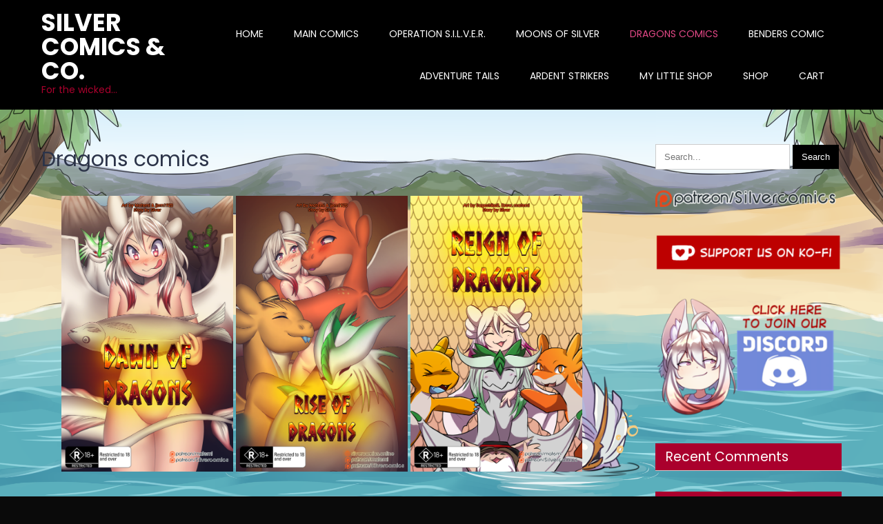

--- FILE ---
content_type: text/html; charset=UTF-8
request_url: https://silvercomics.online/dragons-comics/
body_size: 12930
content:
<!DOCTYPE html>
<html dir="ltr" lang="en-US" prefix="og: https://ogp.me/ns#">
<head>
<meta charset="UTF-8">
<meta name="viewport" content="width=device-width">
<link rel="profile" href="https://gmpg.org/xfn/11">
<title>Dragons comics - Silver Comics &amp; Co.</title>
<script type="text/javascript">
/* <![CDATA[ */
window.JetpackScriptData = {"site":{"icon":"https://i0.wp.com/silvercomics.online/wp-content/uploads/2021/05/cropped-cropped-ic.jpg?w=64\u0026ssl=1","title":"Silver Comics \u0026amp; Co.","host":"unknown","is_wpcom_platform":false}};
/* ]]> */
</script>

		<!-- All in One SEO 4.8.4.1 - aioseo.com -->
	<meta name="robots" content="max-image-preview:large" />
	<link rel="canonical" href="https://silvercomics.online/dragons-comics/" />
	<meta name="generator" content="All in One SEO (AIOSEO) 4.8.4.1" />
		<meta property="og:locale" content="en_US" />
		<meta property="og:site_name" content="Silver Comics &amp; Co. - For the wicked..." />
		<meta property="og:type" content="article" />
		<meta property="og:title" content="Dragons comics - Silver Comics &amp; Co." />
		<meta property="og:url" content="https://silvercomics.online/dragons-comics/" />
		<meta property="article:published_time" content="2021-05-12T21:04:30+00:00" />
		<meta property="article:modified_time" content="2021-05-12T21:41:19+00:00" />
		<meta name="twitter:card" content="summary" />
		<meta name="twitter:title" content="Dragons comics - Silver Comics &amp; Co." />
		<script type="application/ld+json" class="aioseo-schema">
			{"@context":"https:\/\/schema.org","@graph":[{"@type":"BreadcrumbList","@id":"https:\/\/silvercomics.online\/dragons-comics\/#breadcrumblist","itemListElement":[{"@type":"ListItem","@id":"https:\/\/silvercomics.online#listItem","position":1,"name":"Home","item":"https:\/\/silvercomics.online","nextItem":{"@type":"ListItem","@id":"https:\/\/silvercomics.online\/dragons-comics\/#listItem","name":"Dragons comics"}},{"@type":"ListItem","@id":"https:\/\/silvercomics.online\/dragons-comics\/#listItem","position":2,"name":"Dragons comics","previousItem":{"@type":"ListItem","@id":"https:\/\/silvercomics.online#listItem","name":"Home"}}]},{"@type":"Organization","@id":"https:\/\/silvercomics.online\/#organization","name":"Silver Comics & Co.","description":"For the wicked...","url":"https:\/\/silvercomics.online\/"},{"@type":"WebPage","@id":"https:\/\/silvercomics.online\/dragons-comics\/#webpage","url":"https:\/\/silvercomics.online\/dragons-comics\/","name":"Dragons comics - Silver Comics & Co.","inLanguage":"en-US","isPartOf":{"@id":"https:\/\/silvercomics.online\/#website"},"breadcrumb":{"@id":"https:\/\/silvercomics.online\/dragons-comics\/#breadcrumblist"},"datePublished":"2021-05-12T21:04:30+00:00","dateModified":"2021-05-12T21:41:19+00:00"},{"@type":"WebSite","@id":"https:\/\/silvercomics.online\/#website","url":"https:\/\/silvercomics.online\/","name":"Silver Comics & Co.","description":"For the wicked...","inLanguage":"en-US","publisher":{"@id":"https:\/\/silvercomics.online\/#organization"}}]}
		</script>
		<!-- All in One SEO -->

<script>window._wca = window._wca || [];</script>
<link rel='dns-prefetch' href='//stats.wp.com' />
<link rel='dns-prefetch' href='//fonts.googleapis.com' />
<link rel="alternate" type="application/rss+xml" title="Silver Comics &amp; Co. &raquo; Feed" href="https://silvercomics.online/feed/" />
<link rel="alternate" type="application/rss+xml" title="Silver Comics &amp; Co. &raquo; Comments Feed" href="https://silvercomics.online/comments/feed/" />
<link rel="alternate" title="oEmbed (JSON)" type="application/json+oembed" href="https://silvercomics.online/wp-json/oembed/1.0/embed?url=https%3A%2F%2Fsilvercomics.online%2Fdragons-comics%2F" />
<link rel="alternate" title="oEmbed (XML)" type="text/xml+oembed" href="https://silvercomics.online/wp-json/oembed/1.0/embed?url=https%3A%2F%2Fsilvercomics.online%2Fdragons-comics%2F&#038;format=xml" />
		<!-- This site uses the Google Analytics by MonsterInsights plugin v9.6.1 - Using Analytics tracking - https://www.monsterinsights.com/ -->
		<!-- Note: MonsterInsights is not currently configured on this site. The site owner needs to authenticate with Google Analytics in the MonsterInsights settings panel. -->
					<!-- No tracking code set -->
				<!-- / Google Analytics by MonsterInsights -->
		<style id='wp-img-auto-sizes-contain-inline-css' type='text/css'>
img:is([sizes=auto i],[sizes^="auto," i]){contain-intrinsic-size:3000px 1500px}
/*# sourceURL=wp-img-auto-sizes-contain-inline-css */
</style>

<style id='wp-emoji-styles-inline-css' type='text/css'>

	img.wp-smiley, img.emoji {
		display: inline !important;
		border: none !important;
		box-shadow: none !important;
		height: 1em !important;
		width: 1em !important;
		margin: 0 0.07em !important;
		vertical-align: -0.1em !important;
		background: none !important;
		padding: 0 !important;
	}
/*# sourceURL=wp-emoji-styles-inline-css */
</style>
<link rel='stylesheet' id='wp-block-library-css' href='https://silvercomics.online/wp-includes/css/dist/block-library/style.min.css?ver=6.9' type='text/css' media='all' />
<link rel='stylesheet' id='wc-blocks-style-css' href='https://silvercomics.online/wp-content/plugins/woocommerce/assets/client/blocks/wc-blocks.css?ver=wc-10.0.5' type='text/css' media='all' />
<style id='global-styles-inline-css' type='text/css'>
:root{--wp--preset--aspect-ratio--square: 1;--wp--preset--aspect-ratio--4-3: 4/3;--wp--preset--aspect-ratio--3-4: 3/4;--wp--preset--aspect-ratio--3-2: 3/2;--wp--preset--aspect-ratio--2-3: 2/3;--wp--preset--aspect-ratio--16-9: 16/9;--wp--preset--aspect-ratio--9-16: 9/16;--wp--preset--color--black: #000000;--wp--preset--color--cyan-bluish-gray: #abb8c3;--wp--preset--color--white: #ffffff;--wp--preset--color--pale-pink: #f78da7;--wp--preset--color--vivid-red: #cf2e2e;--wp--preset--color--luminous-vivid-orange: #ff6900;--wp--preset--color--luminous-vivid-amber: #fcb900;--wp--preset--color--light-green-cyan: #7bdcb5;--wp--preset--color--vivid-green-cyan: #00d084;--wp--preset--color--pale-cyan-blue: #8ed1fc;--wp--preset--color--vivid-cyan-blue: #0693e3;--wp--preset--color--vivid-purple: #9b51e0;--wp--preset--gradient--vivid-cyan-blue-to-vivid-purple: linear-gradient(135deg,rgb(6,147,227) 0%,rgb(155,81,224) 100%);--wp--preset--gradient--light-green-cyan-to-vivid-green-cyan: linear-gradient(135deg,rgb(122,220,180) 0%,rgb(0,208,130) 100%);--wp--preset--gradient--luminous-vivid-amber-to-luminous-vivid-orange: linear-gradient(135deg,rgb(252,185,0) 0%,rgb(255,105,0) 100%);--wp--preset--gradient--luminous-vivid-orange-to-vivid-red: linear-gradient(135deg,rgb(255,105,0) 0%,rgb(207,46,46) 100%);--wp--preset--gradient--very-light-gray-to-cyan-bluish-gray: linear-gradient(135deg,rgb(238,238,238) 0%,rgb(169,184,195) 100%);--wp--preset--gradient--cool-to-warm-spectrum: linear-gradient(135deg,rgb(74,234,220) 0%,rgb(151,120,209) 20%,rgb(207,42,186) 40%,rgb(238,44,130) 60%,rgb(251,105,98) 80%,rgb(254,248,76) 100%);--wp--preset--gradient--blush-light-purple: linear-gradient(135deg,rgb(255,206,236) 0%,rgb(152,150,240) 100%);--wp--preset--gradient--blush-bordeaux: linear-gradient(135deg,rgb(254,205,165) 0%,rgb(254,45,45) 50%,rgb(107,0,62) 100%);--wp--preset--gradient--luminous-dusk: linear-gradient(135deg,rgb(255,203,112) 0%,rgb(199,81,192) 50%,rgb(65,88,208) 100%);--wp--preset--gradient--pale-ocean: linear-gradient(135deg,rgb(255,245,203) 0%,rgb(182,227,212) 50%,rgb(51,167,181) 100%);--wp--preset--gradient--electric-grass: linear-gradient(135deg,rgb(202,248,128) 0%,rgb(113,206,126) 100%);--wp--preset--gradient--midnight: linear-gradient(135deg,rgb(2,3,129) 0%,rgb(40,116,252) 100%);--wp--preset--font-size--small: 13px;--wp--preset--font-size--medium: 20px;--wp--preset--font-size--large: 36px;--wp--preset--font-size--x-large: 42px;--wp--preset--spacing--20: 0.44rem;--wp--preset--spacing--30: 0.67rem;--wp--preset--spacing--40: 1rem;--wp--preset--spacing--50: 1.5rem;--wp--preset--spacing--60: 2.25rem;--wp--preset--spacing--70: 3.38rem;--wp--preset--spacing--80: 5.06rem;--wp--preset--shadow--natural: 6px 6px 9px rgba(0, 0, 0, 0.2);--wp--preset--shadow--deep: 12px 12px 50px rgba(0, 0, 0, 0.4);--wp--preset--shadow--sharp: 6px 6px 0px rgba(0, 0, 0, 0.2);--wp--preset--shadow--outlined: 6px 6px 0px -3px rgb(255, 255, 255), 6px 6px rgb(0, 0, 0);--wp--preset--shadow--crisp: 6px 6px 0px rgb(0, 0, 0);}:where(.is-layout-flex){gap: 0.5em;}:where(.is-layout-grid){gap: 0.5em;}body .is-layout-flex{display: flex;}.is-layout-flex{flex-wrap: wrap;align-items: center;}.is-layout-flex > :is(*, div){margin: 0;}body .is-layout-grid{display: grid;}.is-layout-grid > :is(*, div){margin: 0;}:where(.wp-block-columns.is-layout-flex){gap: 2em;}:where(.wp-block-columns.is-layout-grid){gap: 2em;}:where(.wp-block-post-template.is-layout-flex){gap: 1.25em;}:where(.wp-block-post-template.is-layout-grid){gap: 1.25em;}.has-black-color{color: var(--wp--preset--color--black) !important;}.has-cyan-bluish-gray-color{color: var(--wp--preset--color--cyan-bluish-gray) !important;}.has-white-color{color: var(--wp--preset--color--white) !important;}.has-pale-pink-color{color: var(--wp--preset--color--pale-pink) !important;}.has-vivid-red-color{color: var(--wp--preset--color--vivid-red) !important;}.has-luminous-vivid-orange-color{color: var(--wp--preset--color--luminous-vivid-orange) !important;}.has-luminous-vivid-amber-color{color: var(--wp--preset--color--luminous-vivid-amber) !important;}.has-light-green-cyan-color{color: var(--wp--preset--color--light-green-cyan) !important;}.has-vivid-green-cyan-color{color: var(--wp--preset--color--vivid-green-cyan) !important;}.has-pale-cyan-blue-color{color: var(--wp--preset--color--pale-cyan-blue) !important;}.has-vivid-cyan-blue-color{color: var(--wp--preset--color--vivid-cyan-blue) !important;}.has-vivid-purple-color{color: var(--wp--preset--color--vivid-purple) !important;}.has-black-background-color{background-color: var(--wp--preset--color--black) !important;}.has-cyan-bluish-gray-background-color{background-color: var(--wp--preset--color--cyan-bluish-gray) !important;}.has-white-background-color{background-color: var(--wp--preset--color--white) !important;}.has-pale-pink-background-color{background-color: var(--wp--preset--color--pale-pink) !important;}.has-vivid-red-background-color{background-color: var(--wp--preset--color--vivid-red) !important;}.has-luminous-vivid-orange-background-color{background-color: var(--wp--preset--color--luminous-vivid-orange) !important;}.has-luminous-vivid-amber-background-color{background-color: var(--wp--preset--color--luminous-vivid-amber) !important;}.has-light-green-cyan-background-color{background-color: var(--wp--preset--color--light-green-cyan) !important;}.has-vivid-green-cyan-background-color{background-color: var(--wp--preset--color--vivid-green-cyan) !important;}.has-pale-cyan-blue-background-color{background-color: var(--wp--preset--color--pale-cyan-blue) !important;}.has-vivid-cyan-blue-background-color{background-color: var(--wp--preset--color--vivid-cyan-blue) !important;}.has-vivid-purple-background-color{background-color: var(--wp--preset--color--vivid-purple) !important;}.has-black-border-color{border-color: var(--wp--preset--color--black) !important;}.has-cyan-bluish-gray-border-color{border-color: var(--wp--preset--color--cyan-bluish-gray) !important;}.has-white-border-color{border-color: var(--wp--preset--color--white) !important;}.has-pale-pink-border-color{border-color: var(--wp--preset--color--pale-pink) !important;}.has-vivid-red-border-color{border-color: var(--wp--preset--color--vivid-red) !important;}.has-luminous-vivid-orange-border-color{border-color: var(--wp--preset--color--luminous-vivid-orange) !important;}.has-luminous-vivid-amber-border-color{border-color: var(--wp--preset--color--luminous-vivid-amber) !important;}.has-light-green-cyan-border-color{border-color: var(--wp--preset--color--light-green-cyan) !important;}.has-vivid-green-cyan-border-color{border-color: var(--wp--preset--color--vivid-green-cyan) !important;}.has-pale-cyan-blue-border-color{border-color: var(--wp--preset--color--pale-cyan-blue) !important;}.has-vivid-cyan-blue-border-color{border-color: var(--wp--preset--color--vivid-cyan-blue) !important;}.has-vivid-purple-border-color{border-color: var(--wp--preset--color--vivid-purple) !important;}.has-vivid-cyan-blue-to-vivid-purple-gradient-background{background: var(--wp--preset--gradient--vivid-cyan-blue-to-vivid-purple) !important;}.has-light-green-cyan-to-vivid-green-cyan-gradient-background{background: var(--wp--preset--gradient--light-green-cyan-to-vivid-green-cyan) !important;}.has-luminous-vivid-amber-to-luminous-vivid-orange-gradient-background{background: var(--wp--preset--gradient--luminous-vivid-amber-to-luminous-vivid-orange) !important;}.has-luminous-vivid-orange-to-vivid-red-gradient-background{background: var(--wp--preset--gradient--luminous-vivid-orange-to-vivid-red) !important;}.has-very-light-gray-to-cyan-bluish-gray-gradient-background{background: var(--wp--preset--gradient--very-light-gray-to-cyan-bluish-gray) !important;}.has-cool-to-warm-spectrum-gradient-background{background: var(--wp--preset--gradient--cool-to-warm-spectrum) !important;}.has-blush-light-purple-gradient-background{background: var(--wp--preset--gradient--blush-light-purple) !important;}.has-blush-bordeaux-gradient-background{background: var(--wp--preset--gradient--blush-bordeaux) !important;}.has-luminous-dusk-gradient-background{background: var(--wp--preset--gradient--luminous-dusk) !important;}.has-pale-ocean-gradient-background{background: var(--wp--preset--gradient--pale-ocean) !important;}.has-electric-grass-gradient-background{background: var(--wp--preset--gradient--electric-grass) !important;}.has-midnight-gradient-background{background: var(--wp--preset--gradient--midnight) !important;}.has-small-font-size{font-size: var(--wp--preset--font-size--small) !important;}.has-medium-font-size{font-size: var(--wp--preset--font-size--medium) !important;}.has-large-font-size{font-size: var(--wp--preset--font-size--large) !important;}.has-x-large-font-size{font-size: var(--wp--preset--font-size--x-large) !important;}
/*# sourceURL=global-styles-inline-css */
</style>

<style id='classic-theme-styles-inline-css' type='text/css'>
/*! This file is auto-generated */
.wp-block-button__link{color:#fff;background-color:#32373c;border-radius:9999px;box-shadow:none;text-decoration:none;padding:calc(.667em + 2px) calc(1.333em + 2px);font-size:1.125em}.wp-block-file__button{background:#32373c;color:#fff;text-decoration:none}
/*# sourceURL=/wp-includes/css/classic-themes.min.css */
</style>
<style id='age-gate-custom-inline-css' type='text/css'>
:root{--ag-background-image-position: center center;--ag-background-image-opacity: 1;--ag-blur: 5px;}
/*# sourceURL=age-gate-custom-inline-css */
</style>
<link rel='stylesheet' id='age-gate-css' href='https://silvercomics.online/wp-content/plugins/age-gate/dist/main.css?ver=3.7.1' type='text/css' media='all' />
<style id='age-gate-options-inline-css' type='text/css'>
:root{--ag-background-image-position: center center;--ag-background-image-opacity: 1;--ag-blur: 5px;}
/*# sourceURL=age-gate-options-inline-css */
</style>
<link rel='stylesheet' id='woocommerce-layout-css' href='https://silvercomics.online/wp-content/plugins/woocommerce/assets/css/woocommerce-layout.css?ver=10.0.5' type='text/css' media='all' />
<style id='woocommerce-layout-inline-css' type='text/css'>

	.infinite-scroll .woocommerce-pagination {
		display: none;
	}
/*# sourceURL=woocommerce-layout-inline-css */
</style>
<link rel='stylesheet' id='woocommerce-smallscreen-css' href='https://silvercomics.online/wp-content/plugins/woocommerce/assets/css/woocommerce-smallscreen.css?ver=10.0.5' type='text/css' media='only screen and (max-width: 768px)' />
<link rel='stylesheet' id='woocommerce-general-css' href='https://silvercomics.online/wp-content/plugins/woocommerce/assets/css/woocommerce.css?ver=10.0.5' type='text/css' media='all' />
<style id='woocommerce-inline-inline-css' type='text/css'>
.woocommerce form .form-row .required { visibility: visible; }
/*# sourceURL=woocommerce-inline-inline-css */
</style>
<link rel='stylesheet' id='brands-styles-css' href='https://silvercomics.online/wp-content/plugins/woocommerce/assets/css/brands.css?ver=10.0.5' type='text/css' media='all' />
<link rel='stylesheet' id='yogis-lite-font-css' href='https://fonts.googleapis.com/css?family=Poppins%3A300%2C400%2C500%2C600%2C700%2C800%2C900%7CShadows+Into+Light%3A400&#038;ver=6.9' type='text/css' media='all' />
<link rel='stylesheet' id='yogis-lite-basic-style-css' href='https://silvercomics.online/wp-content/themes/yogis-lite/style.css?ver=6.9' type='text/css' media='all' />
<link rel='stylesheet' id='yogis-lite-responsive-style-css' href='https://silvercomics.online/wp-content/themes/yogis-lite/css/theme-responsive.css?ver=6.9' type='text/css' media='all' />
<link rel='stylesheet' id='nivo-style-css' href='https://silvercomics.online/wp-content/themes/yogis-lite/css/nivo-slider.css?ver=6.9' type='text/css' media='all' />
<link rel='stylesheet' id='font-awesome-style-css' href='https://silvercomics.online/wp-content/themes/yogis-lite/css/font-awesome.css?ver=6.9' type='text/css' media='all' />
<link rel='stylesheet' id='wp-block-paragraph-css' href='https://silvercomics.online/wp-includes/blocks/paragraph/style.min.css?ver=6.9' type='text/css' media='all' />
<script type="text/javascript" src="https://silvercomics.online/wp-includes/js/jquery/jquery.min.js?ver=3.7.1" id="jquery-core-js"></script>
<script type="text/javascript" src="https://silvercomics.online/wp-includes/js/jquery/jquery-migrate.min.js?ver=3.4.1" id="jquery-migrate-js"></script>
<script type="text/javascript" src="https://silvercomics.online/wp-content/plugins/woocommerce/assets/js/jquery-blockui/jquery.blockUI.min.js?ver=2.7.0-wc.10.0.5" id="jquery-blockui-js" defer="defer" data-wp-strategy="defer"></script>
<script type="text/javascript" id="wc-add-to-cart-js-extra">
/* <![CDATA[ */
var wc_add_to_cart_params = {"ajax_url":"/wp-admin/admin-ajax.php","wc_ajax_url":"/?wc-ajax=%%endpoint%%","i18n_view_cart":"View cart","cart_url":"https://silvercomics.online/cart/","is_cart":"","cart_redirect_after_add":"no"};
//# sourceURL=wc-add-to-cart-js-extra
/* ]]> */
</script>
<script type="text/javascript" src="https://silvercomics.online/wp-content/plugins/woocommerce/assets/js/frontend/add-to-cart.min.js?ver=10.0.5" id="wc-add-to-cart-js" defer="defer" data-wp-strategy="defer"></script>
<script type="text/javascript" src="https://silvercomics.online/wp-content/plugins/woocommerce/assets/js/js-cookie/js.cookie.min.js?ver=2.1.4-wc.10.0.5" id="js-cookie-js" defer="defer" data-wp-strategy="defer"></script>
<script type="text/javascript" id="woocommerce-js-extra">
/* <![CDATA[ */
var woocommerce_params = {"ajax_url":"/wp-admin/admin-ajax.php","wc_ajax_url":"/?wc-ajax=%%endpoint%%","i18n_password_show":"Show password","i18n_password_hide":"Hide password"};
//# sourceURL=woocommerce-js-extra
/* ]]> */
</script>
<script type="text/javascript" src="https://silvercomics.online/wp-content/plugins/woocommerce/assets/js/frontend/woocommerce.min.js?ver=10.0.5" id="woocommerce-js" defer="defer" data-wp-strategy="defer"></script>
<script type="text/javascript" src="https://silvercomics.online/wp-content/themes/yogis-lite/js/jquery.nivo.slider.js?ver=6.9" id="jquery-nivo-slider-js-js"></script>
<script type="text/javascript" src="https://silvercomics.online/wp-content/themes/yogis-lite/js/custom.js?ver=6.9" id="yogis-lite-customscripts-js"></script>
<script type="text/javascript" src="https://stats.wp.com/s-202604.js" id="woocommerce-analytics-js" defer="defer" data-wp-strategy="defer"></script>
<link rel="https://api.w.org/" href="https://silvercomics.online/wp-json/" /><link rel="alternate" title="JSON" type="application/json" href="https://silvercomics.online/wp-json/wp/v2/pages/237" /><link rel="EditURI" type="application/rsd+xml" title="RSD" href="https://silvercomics.online/xmlrpc.php?rsd" />
<meta name="generator" content="WordPress 6.9" />
<meta name="generator" content="WooCommerce 10.0.5" />
<link rel='shortlink' href='https://silvercomics.online/?p=237' />
	<style>img#wpstats{display:none}</style>
		        <style>
        		.header-top{
        			background-color:#aa002d;
        		}
				a, 
				.tm_client strong,
				.postmeta a:hover,
				#sidebar ul li a:hover,
				.blog-post h3.entry-title,
				a.blog-more:hover,
				#commentform input#submit,
				input.search-submit,
				.blog-date .date,
				a.read-more,
				.sitenav ul li a:hover,
				#header .header-inner .logo p{
					color:#aa002d;
				}
				.nivo-controlNav a.active,{
					border-color: #aa002d;
				}
				h3.widget-title,
				.nav-links .current,
				.nav-links a:hover,
				p.form-submit input[type="submit"],
				.home-content a,
				.social a:hover,
				h2.section_title:after,
				.nivo-controlNav a.nivo-control.active,
				#slider .top-bar h4,
				#slider .top-bar a.slide-button,
				.pagearea-content .wel-read{
					background-color:#aa002d;
				}
				#header,
				.sitenav ul li.menu-item-has-children:hover > ul,
				.sitenav ul li.menu-item-has-children:focus > ul,
				.sitenav ul li.menu-item-has-children.focus > ul{
					background-color:#000000;
				}
				.copyright-wrapper{
					background-color:#000000;
				}				
		</style>
		<noscript><style>.woocommerce-product-gallery{ opacity: 1 !important; }</style></noscript>
	<style type="text/css">.recentcomments a{display:inline !important;padding:0 !important;margin:0 !important;}</style>	<style type="text/css">
			#header{
			background-image: url();
			background-position: center top;
		}
		.logo h1 a { color:#ffffff;}
		
	</style>
	<style type="text/css" id="custom-background-css">
body.custom-background { background-color: #0a0a0a; background-image: url("https://silvercomics.online/wp-content/uploads/2021/05/bgg.png"); background-position: center center; background-size: cover; background-repeat: no-repeat; background-attachment: fixed; }
</style>
	<link rel="icon" href="https://silvercomics.online/wp-content/uploads/2021/05/cropped-cropped-ic-32x32.jpg" sizes="32x32" />
<link rel="icon" href="https://silvercomics.online/wp-content/uploads/2021/05/cropped-cropped-ic-192x192.jpg" sizes="192x192" />
<link rel="apple-touch-icon" href="https://silvercomics.online/wp-content/uploads/2021/05/cropped-cropped-ic-180x180.jpg" />
<meta name="msapplication-TileImage" content="https://silvercomics.online/wp-content/uploads/2021/05/cropped-cropped-ic-270x270.jpg" />
		<style type="text/css" id="wp-custom-css">
			.webcomic-media{display:-webkit-box;display:-ms-flexbox;display:flex;-webkit-box-pack:center;-ms-flex-pack:center;justify-content:center}.webcomic-media img{height:auto;max-width:100%}.webcomic-navigation{display:-webkit-box;display:-ms-flexbox;display:flex;-webkit-box-pack:center;-ms-flex-pack:center;justify-content:center;text-align:center}.webcomic-navigation a{display:block;font-size:200%}.webcomic-navigation img{height:auto;max-width:100%}.webcomic-navigation .widget{-webkit-box-flex:1;-ms-flex:1 0 auto;flex:1 0 auto;list-style:none}.webcomic-navigation .current-webcomic{visibility:hidden}.webcomic-meta img{height:auto;max-width:100%}.webcomic-meta span:after{content:", "}.webcomic-meta span:last-child:after{content:""}.webcomic-meta .widget{list-style:none;margin:0 0 15px}.webcomic-infinite{clear:both}.webcomic-infinite img{height:auto;max-width:100%}		</style>
		</head>

<body class="wp-singular page-template-default page page-id-237 custom-background wp-theme-yogis-lite theme-yogis-lite webcomic-integrate webcomic-integrate-universal woocommerce-no-js">
<a class="skip-link screen-reader-text" href="#sitemain">
	Skip to content</a>


<div id="header">
	<div class="header-inner container">
		  <div class="logo">
		  				<div class="site-title-desc">
				<h1><a href="https://silvercomics.online/" rel="home">Silver Comics &amp; Co.</a></h1>
				<p>For the wicked&#8230;</p>			</div><!-- site-title-desc -->
		 </div><!-- .logo -->                 
		<div id="navigation">
			<div class="toggle">
				<a class="toggleMenu" href="#">Menu</a>
			</div><!-- toggle --> 	
			<nav id="main-navigation" class="site-navigation primary-navigation sitenav" role="navigation">		
				<div class="menu-menu-1-container"><ul id="menu-menu-1" class="menu"><li id="menu-item-28" class="menu-item menu-item-type-post_type menu-item-object-page menu-item-home menu-item-28"><a href="https://silvercomics.online/">Home</a></li>
<li id="menu-item-163" class="menu-item menu-item-type-post_type menu-item-object-page menu-item-has-children menu-item-163"><a href="https://silvercomics.online/main-universe-comics/">main comics</a>
<ul class="sub-menu">
	<li id="menu-item-275" class="menu-item menu-item-type-post_type menu-item-object-page menu-item-275"><a href="https://silvercomics.online/?page_id=236">Bonus comics</a></li>
	<li id="menu-item-273" class="menu-item menu-item-type-post_type menu-item-object-page menu-item-273"><a href="https://silvercomics.online/?page_id=238">PokéNoír comics</a></li>
	<li id="menu-item-272" class="menu-item menu-item-type-post_type menu-item-object-page menu-item-272"><a href="https://silvercomics.online/?page_id=245">PMD comics</a></li>
</ul>
</li>
<li id="menu-item-271" class="menu-item menu-item-type-post_type menu-item-object-page menu-item-271"><a href="https://silvercomics.online/operation-s-i-l-v-e-r/">Operation S.I.L.V.E.R.</a></li>
<li id="menu-item-2007" class="menu-item menu-item-type-post_type menu-item-object-page menu-item-2007"><a href="https://silvercomics.online/moons-of-silver-2/">Moons of Silver</a></li>
<li id="menu-item-274" class="menu-item menu-item-type-post_type menu-item-object-page current-menu-item page_item page-item-237 current_page_item menu-item-274"><a href="https://silvercomics.online/dragons-comics/" aria-current="page">Dragons comics</a></li>
<li id="menu-item-270" class="menu-item menu-item-type-post_type menu-item-object-page menu-item-270"><a href="https://silvercomics.online/benders-comic/">Benders comic</a></li>
<li id="menu-item-3547" class="menu-item menu-item-type-post_type menu-item-object-page menu-item-3547"><a href="https://silvercomics.online/adventure-tails/">Adventure Tails</a></li>
<li id="menu-item-3580" class="menu-item menu-item-type-post_type menu-item-object-page menu-item-3580"><a href="https://silvercomics.online/ardent-strikers/">Ardent Strikers</a></li>
<li id="menu-item-3607" class="menu-item menu-item-type-post_type menu-item-object-page menu-item-3607"><a href="https://silvercomics.online/my-little-shop/">My Little Shop</a></li>
<li id="menu-item-34" class="menu-item menu-item-type-post_type menu-item-object-page menu-item-34"><a href="https://silvercomics.online/shop/">Shop</a></li>
<li id="menu-item-30" class="menu-item menu-item-type-post_type menu-item-object-page menu-item-30"><a href="https://silvercomics.online/cart/">Cart</a></li>
</ul></div>			</nav>
		</div><!-- navigation -->
	</div><!-- .header-inner--><div class="clear"></div>  
</div><!-- #header -->  <div class="main-container">
<div class="content-area">
    <div class="middle-align content_sidebar">
        <div class="site-main" id="sitemain">
			                
<article id="post-237" class="post-237 page type-page status-publish hentry">
	<header class="entry-header">
		<h1 class="entry-title">Dragons comics</h1>
	</header><!-- .entry-header -->

	<div class="entry-content">
		<p style="text-align: center;"><a href="https://silvercomics.online/dawn-of-dragons/"><img fetchpriority="high" decoding="async" class="alignnone wp-image-309" src="http://silvercomics.online/wp-content/uploads/2021/05/0-11-637x1024.png" alt="" width="249" height="400" srcset="https://silvercomics.online/wp-content/uploads/2021/05/0-11-637x1024.png 637w, https://silvercomics.online/wp-content/uploads/2021/05/0-11-187x300.png 187w, https://silvercomics.online/wp-content/uploads/2021/05/0-11-768x1235.png 768w, https://silvercomics.online/wp-content/uploads/2021/05/0-11-955x1536.png 955w, https://silvercomics.online/wp-content/uploads/2021/05/0-11-1x2.png 1w, https://silvercomics.online/wp-content/uploads/2021/05/0-11-600x965.png 600w, https://silvercomics.online/wp-content/uploads/2021/05/0-11.png 1244w" sizes="(max-width: 249px) 100vw, 249px" /></a> <a href="https://silvercomics.online/rise-of-dragons/"><img decoding="async" class="alignnone wp-image-312" src="http://silvercomics.online/wp-content/uploads/2021/05/0-12-637x1024.png" alt="" width="249" height="400" srcset="https://silvercomics.online/wp-content/uploads/2021/05/0-12-637x1024.png 637w, https://silvercomics.online/wp-content/uploads/2021/05/0-12-187x300.png 187w, https://silvercomics.online/wp-content/uploads/2021/05/0-12-768x1235.png 768w, https://silvercomics.online/wp-content/uploads/2021/05/0-12-955x1536.png 955w, https://silvercomics.online/wp-content/uploads/2021/05/0-12-1x2.png 1w, https://silvercomics.online/wp-content/uploads/2021/05/0-12-600x965.png 600w, https://silvercomics.online/wp-content/uploads/2021/05/0-12.png 1244w" sizes="(max-width: 249px) 100vw, 249px" /></a> <a href="https://silvercomics.online/reign-of-dragons/"><img decoding="async" class="alignnone wp-image-314" src="http://silvercomics.online/wp-content/uploads/2021/05/0-13-637x1024.png" alt="" width="249" height="400" srcset="https://silvercomics.online/wp-content/uploads/2021/05/0-13-637x1024.png 637w, https://silvercomics.online/wp-content/uploads/2021/05/0-13-187x300.png 187w, https://silvercomics.online/wp-content/uploads/2021/05/0-13-768x1235.png 768w, https://silvercomics.online/wp-content/uploads/2021/05/0-13-955x1536.png 955w, https://silvercomics.online/wp-content/uploads/2021/05/0-13-1x2.png 1w, https://silvercomics.online/wp-content/uploads/2021/05/0-13-600x965.png 600w, https://silvercomics.online/wp-content/uploads/2021/05/0-13.png 1244w" sizes="(max-width: 249px) 100vw, 249px" /></a></p>
      </div><!-- .entry-content --><div class="clear"></div>
			
	</article><!-- #post-## -->
                                    </div>
        <div id="sidebar">
    
    <aside id="search-2" class="widget widget_search"><form role="search" method="get" class="search-form" action="https://silvercomics.online/">
	<label>
		<input type="search" class="search-field" placeholder="Search..." value="" name="s">
	</label>
	<input type="submit" class="search-submit" value="Search">
</form>
</aside><aside id="media_image-5" class="widget widget_media_image"><a href="https://www.patreon.com/Silvercomics"><img width="300" height="27" src="https://silvercomics.online/wp-content/uploads/2021/05/logo_3-1-300x27.png" class="image wp-image-2055  attachment-medium size-medium" alt="" style="max-width: 100%; height: auto;" decoding="async" loading="lazy" srcset="https://silvercomics.online/wp-content/uploads/2021/05/logo_3-1-300x27.png 300w, https://silvercomics.online/wp-content/uploads/2021/05/logo_3-1-1x1.png 1w, https://silvercomics.online/wp-content/uploads/2021/05/logo_3-1.png 500w" sizes="auto, (max-width: 300px) 100vw, 300px" /></a></aside><aside id="media_image-6" class="widget widget_media_image"><a href="https://ko-fi.com/silvercomics"><img width="300" height="60" src="https://silvercomics.online/wp-content/uploads/2021/05/Knipsel-1-300x60.png" class="image wp-image-2113  attachment-medium size-medium" alt="" style="max-width: 100%; height: auto;" decoding="async" loading="lazy" srcset="https://silvercomics.online/wp-content/uploads/2021/05/Knipsel-1-300x60.png 300w, https://silvercomics.online/wp-content/uploads/2021/05/Knipsel-1-768x153.png 768w, https://silvercomics.online/wp-content/uploads/2021/05/Knipsel-1-1x1.png 1w, https://silvercomics.online/wp-content/uploads/2021/05/Knipsel-1-600x120.png 600w, https://silvercomics.online/wp-content/uploads/2021/05/Knipsel-1.png 823w" sizes="auto, (max-width: 300px) 100vw, 300px" /></a></aside><aside id="media_image-3" class="widget widget_media_image"><a href="https://discord.gg/rwUwyRz5AT"><img width="300" height="191" src="https://silvercomics.online/wp-content/uploads/2021/05/discord-1-300x191.png" class="image wp-image-85  attachment-medium size-medium" alt="" style="max-width: 100%; height: auto;" decoding="async" loading="lazy" srcset="https://silvercomics.online/wp-content/uploads/2021/05/discord-1-300x191.png 300w, https://silvercomics.online/wp-content/uploads/2021/05/discord-1-1x1.png 1w, https://silvercomics.online/wp-content/uploads/2021/05/discord-1.png 350w" sizes="auto, (max-width: 300px) 100vw, 300px" /></a></aside><aside id="recent-comments-2" class="widget widget_recent_comments"><h3 class="widget-title">Recent Comments</h3><ul id="recentcomments"></ul></aside><aside id="woocommerce_widget_cart-3" class="widget woocommerce widget_shopping_cart"><h3 class="widget-title">Cart</h3><div class="widget_shopping_cart_content"></div></aside><aside id="archives-2" class="widget widget_archive"><h3 class="widget-title">Archives</h3>
			<ul>
							</ul>

			</aside><aside id="categories-2" class="widget widget_categories"><h3 class="widget-title">Categories</h3>
			<ul>
				<li class="cat-item-none">No categories</li>			</ul>

			</aside><aside id="meta-2" class="widget widget_meta"><h3 class="widget-title">Meta</h3>
		<ul>
						<li><a href="https://silvercomics.online/wp-login.php">Log in</a></li>
			<li><a href="https://silvercomics.online/feed/">Entries feed</a></li>
			<li><a href="https://silvercomics.online/comments/feed/">Comments feed</a></li>

			<li><a href="https://wordpress.org/">WordPress.org</a></li>
		</ul>

		</aside>	
</div><!-- sidebar -->
        <div class="clear"></div>
    </div>
</div>

</div><!-- main-container -->

<div class="copyright-wrapper">
        	<div class="container">
                <div class="copyright">
                    	<p><a href="https://silvercomics.online/" rel="home">Silver Comics &amp; Co.  2026 . Powered by WordPress</p>               
                </div><!-- copyright --><div class="clear"></div>           
            </div><!-- container -->
        </div>
    </div>
        
<template id="tmpl-age-gate"  class="">        
<div class="age-gate-wrapper">            <div class="age-gate-loader">    
        <svg version="1.1" id="L5" xmlns="http://www.w3.org/2000/svg" xmlns:xlink="http://www.w3.org/1999/xlink" x="0px" y="0px" viewBox="0 0 100 100" enable-background="new 0 0 0 0" xml:space="preserve">
            <circle fill="currentColor" stroke="none" cx="6" cy="50" r="6">
                <animateTransform attributeName="transform" dur="1s" type="translate" values="0 15 ; 0 -15; 0 15" repeatCount="indefinite" begin="0.1"/>
            </circle>
            <circle fill="currentColor" stroke="none" cx="30" cy="50" r="6">
                <animateTransform attributeName="transform" dur="1s" type="translate" values="0 10 ; 0 -10; 0 10" repeatCount="indefinite" begin="0.2"/>
            </circle>
            <circle fill="currentColor" stroke="none" cx="54" cy="50" r="6">
                <animateTransform attributeName="transform" dur="1s" type="translate" values="0 5 ; 0 -5; 0 5" repeatCount="indefinite" begin="0.3"/>
            </circle>
        </svg>
    </div>
        <div class="age-gate-background-color"></div>    <div class="age-gate-background">            </div>
    
    <div class="age-gate" role="dialog" aria-modal="true" aria-label="">    <form method="post" class="age-gate-form">
<div class="age-gate-heading">            <h1 class="age-gate-heading-title">Silver Comics &amp; Co.</h1>    </div>
<p class="age-gate-subheadline">    </p>
<div class="age-gate-fields">        
<p class="age-gate-challenge">    Are you over 18 years of age?
</p>
<div class="age-gate-buttons">            <button class="age-gate-submit age-gate-submit-no" data-submit="no" value="0" name="age_gate[confirm]" type="submit">No</button>        <button type="submit" class="age-gate-submit age-gate-submit-yes" data-submit="yes" value="1" name="age_gate[confirm]">Yes</button>    </div>
    </div>

<input type="hidden" name="age_gate[age]" value="9MRd26N84fSy3NwprhoXtg==" />
<input type="hidden" name="age_gate[lang]" value="en" />
    <input type="hidden" name="age_gate[confirm]" />
    <div class="age-gate-remember-wrapper">        <label class="age-gate-remember">            <input type="checkbox" class="age-gate-remember-field" name="age_gate[remember]" value="1"  /> <span type="checkbox" class="age-gate-remember-text">Remember me</span>        </label>
    </div>
    <div class="age-gate-errors"></div></form>
    </div>
    </div>
    </template>
<script type="speculationrules">
{"prefetch":[{"source":"document","where":{"and":[{"href_matches":"/*"},{"not":{"href_matches":["/wp-*.php","/wp-admin/*","/wp-content/uploads/*","/wp-content/*","/wp-content/plugins/*","/wp-content/themes/yogis-lite/*","/*\\?(.+)"]}},{"not":{"selector_matches":"a[rel~=\"nofollow\"]"}},{"not":{"selector_matches":".no-prefetch, .no-prefetch a"}}]},"eagerness":"conservative"}]}
</script>
<script type="importmap" id="wp-importmap">
{"imports":{"@wordpress/interactivity":"https://silvercomics.online/wp-includes/js/dist/script-modules/interactivity/index.min.js?ver=8964710565a1d258501f"}}
</script>
<script type="module" src="https://silvercomics.online/wp-content/plugins/jetpack/jetpack_vendor/automattic/jetpack-forms/src/contact-form/../../dist/modules/form/view.js?ver=14.8" id="jp-forms-view-js-module"></script>
<link rel="modulepreload" href="https://silvercomics.online/wp-includes/js/dist/script-modules/interactivity/index.min.js?ver=8964710565a1d258501f" id="@wordpress/interactivity-js-modulepreload" data-wp-fetchpriority="low">
<script type="application/json" id="wp-script-module-data-@wordpress/interactivity">
{"config":{"jetpack/form":{"error_types":{"is_required":"This field is required.","invalid_form_empty":"The form you are trying to submit is empty.","invalid_form":"Please fill out the form correctly."}}}}
</script>
	<script type='text/javascript'>
		(function () {
			var c = document.body.className;
			c = c.replace(/woocommerce-no-js/, 'woocommerce-js');
			document.body.className = c;
		})();
	</script>
	<script type="text/javascript" id="age-gate-all-js-extra">
/* <![CDATA[ */
var age_gate_common = {"cookies":"Your browser does not support cookies, you may experience problems entering this site","simple":""};
//# sourceURL=age-gate-all-js-extra
/* ]]> */
</script>
<script type="text/javascript" src="https://silvercomics.online/wp-content/plugins/age-gate/dist/all.js?ver=3.7.1" id="age-gate-all-js"></script>
<script type="text/javascript" id="Mgsisk\Webcomic\CollectionCommonJS-js-extra">
/* <![CDATA[ */
var webcomicCommonJS = {"ajaxurl":"https://silvercomics.online/wp-admin/admin-ajax.php"};
//# sourceURL=Mgsisk%5CWebcomic%5CCollectionCommonJS-js-extra
/* ]]> */
</script>
<script type="text/javascript" src="https://silvercomics.online/wp-content/plugins/webcomic/srv/collection/common.js?ver=5.0.8" id="Mgsisk\Webcomic\CollectionCommonJS-js"></script>
<script type="text/javascript" id="yogis-lite-navigation-js-extra">
/* <![CDATA[ */
var NavigationScreenReaderText = [];
//# sourceURL=yogis-lite-navigation-js-extra
/* ]]> */
</script>
<script type="text/javascript" src="https://silvercomics.online/wp-content/themes/yogis-lite/js/navigation.js?ver=20190715" id="yogis-lite-navigation-js"></script>
<script type="text/javascript" src="https://silvercomics.online/wp-content/plugins/woocommerce/assets/js/sourcebuster/sourcebuster.min.js?ver=10.0.5" id="sourcebuster-js-js"></script>
<script type="text/javascript" id="wc-order-attribution-js-extra">
/* <![CDATA[ */
var wc_order_attribution = {"params":{"lifetime":1.0e-5,"session":30,"base64":false,"ajaxurl":"https://silvercomics.online/wp-admin/admin-ajax.php","prefix":"wc_order_attribution_","allowTracking":true},"fields":{"source_type":"current.typ","referrer":"current_add.rf","utm_campaign":"current.cmp","utm_source":"current.src","utm_medium":"current.mdm","utm_content":"current.cnt","utm_id":"current.id","utm_term":"current.trm","utm_source_platform":"current.plt","utm_creative_format":"current.fmt","utm_marketing_tactic":"current.tct","session_entry":"current_add.ep","session_start_time":"current_add.fd","session_pages":"session.pgs","session_count":"udata.vst","user_agent":"udata.uag"}};
//# sourceURL=wc-order-attribution-js-extra
/* ]]> */
</script>
<script type="text/javascript" src="https://silvercomics.online/wp-content/plugins/woocommerce/assets/js/frontend/order-attribution.min.js?ver=10.0.5" id="wc-order-attribution-js"></script>
<script type="text/javascript" id="age-gate-js-extra">
/* <![CDATA[ */
var age_gate = {"cookieDomain":"","cookieName":"age_gate","age":"18","css":"v2","userAgents":[],"switchTitle":"","rechallenge":"1","error":"You are not old enough to view this content","generic":"An error occurred, please try again","uri":"https://silvercomics.online/wp-json/age-gate/v3/check","useLocalStorage":"","viewport":"1","fallback":"https://silvercomics.online/wp-admin/admin-ajax.php"};
//# sourceURL=age-gate-js-extra
/* ]]> */
</script>
<script type="text/javascript" src="https://silvercomics.online/wp-content/plugins/age-gate/dist/age-gate.js?ver=3.7.1" id="age-gate-js"></script>
<script type="text/javascript" id="jetpack-stats-js-before">
/* <![CDATA[ */
_stq = window._stq || [];
_stq.push([ "view", JSON.parse("{\"v\":\"ext\",\"blog\":\"193036924\",\"post\":\"237\",\"tz\":\"0\",\"srv\":\"silvercomics.online\",\"j\":\"1:14.8\"}") ]);
_stq.push([ "clickTrackerInit", "193036924", "237" ]);
//# sourceURL=jetpack-stats-js-before
/* ]]> */
</script>
<script type="text/javascript" src="https://stats.wp.com/e-202604.js" id="jetpack-stats-js" defer="defer" data-wp-strategy="defer"></script>
<script type="text/javascript" id="wc-cart-fragments-js-extra">
/* <![CDATA[ */
var wc_cart_fragments_params = {"ajax_url":"/wp-admin/admin-ajax.php","wc_ajax_url":"/?wc-ajax=%%endpoint%%","cart_hash_key":"wc_cart_hash_16afd7b52cac7df484214012efaadc89","fragment_name":"wc_fragments_16afd7b52cac7df484214012efaadc89","request_timeout":"5000"};
//# sourceURL=wc-cart-fragments-js-extra
/* ]]> */
</script>
<script type="text/javascript" src="https://silvercomics.online/wp-content/plugins/woocommerce/assets/js/frontend/cart-fragments.min.js?ver=10.0.5" id="wc-cart-fragments-js" defer="defer" data-wp-strategy="defer"></script>
<script id="wp-emoji-settings" type="application/json">
{"baseUrl":"https://s.w.org/images/core/emoji/17.0.2/72x72/","ext":".png","svgUrl":"https://s.w.org/images/core/emoji/17.0.2/svg/","svgExt":".svg","source":{"concatemoji":"https://silvercomics.online/wp-includes/js/wp-emoji-release.min.js?ver=6.9"}}
</script>
<script type="module">
/* <![CDATA[ */
/*! This file is auto-generated */
const a=JSON.parse(document.getElementById("wp-emoji-settings").textContent),o=(window._wpemojiSettings=a,"wpEmojiSettingsSupports"),s=["flag","emoji"];function i(e){try{var t={supportTests:e,timestamp:(new Date).valueOf()};sessionStorage.setItem(o,JSON.stringify(t))}catch(e){}}function c(e,t,n){e.clearRect(0,0,e.canvas.width,e.canvas.height),e.fillText(t,0,0);t=new Uint32Array(e.getImageData(0,0,e.canvas.width,e.canvas.height).data);e.clearRect(0,0,e.canvas.width,e.canvas.height),e.fillText(n,0,0);const a=new Uint32Array(e.getImageData(0,0,e.canvas.width,e.canvas.height).data);return t.every((e,t)=>e===a[t])}function p(e,t){e.clearRect(0,0,e.canvas.width,e.canvas.height),e.fillText(t,0,0);var n=e.getImageData(16,16,1,1);for(let e=0;e<n.data.length;e++)if(0!==n.data[e])return!1;return!0}function u(e,t,n,a){switch(t){case"flag":return n(e,"\ud83c\udff3\ufe0f\u200d\u26a7\ufe0f","\ud83c\udff3\ufe0f\u200b\u26a7\ufe0f")?!1:!n(e,"\ud83c\udde8\ud83c\uddf6","\ud83c\udde8\u200b\ud83c\uddf6")&&!n(e,"\ud83c\udff4\udb40\udc67\udb40\udc62\udb40\udc65\udb40\udc6e\udb40\udc67\udb40\udc7f","\ud83c\udff4\u200b\udb40\udc67\u200b\udb40\udc62\u200b\udb40\udc65\u200b\udb40\udc6e\u200b\udb40\udc67\u200b\udb40\udc7f");case"emoji":return!a(e,"\ud83e\u1fac8")}return!1}function f(e,t,n,a){let r;const o=(r="undefined"!=typeof WorkerGlobalScope&&self instanceof WorkerGlobalScope?new OffscreenCanvas(300,150):document.createElement("canvas")).getContext("2d",{willReadFrequently:!0}),s=(o.textBaseline="top",o.font="600 32px Arial",{});return e.forEach(e=>{s[e]=t(o,e,n,a)}),s}function r(e){var t=document.createElement("script");t.src=e,t.defer=!0,document.head.appendChild(t)}a.supports={everything:!0,everythingExceptFlag:!0},new Promise(t=>{let n=function(){try{var e=JSON.parse(sessionStorage.getItem(o));if("object"==typeof e&&"number"==typeof e.timestamp&&(new Date).valueOf()<e.timestamp+604800&&"object"==typeof e.supportTests)return e.supportTests}catch(e){}return null}();if(!n){if("undefined"!=typeof Worker&&"undefined"!=typeof OffscreenCanvas&&"undefined"!=typeof URL&&URL.createObjectURL&&"undefined"!=typeof Blob)try{var e="postMessage("+f.toString()+"("+[JSON.stringify(s),u.toString(),c.toString(),p.toString()].join(",")+"));",a=new Blob([e],{type:"text/javascript"});const r=new Worker(URL.createObjectURL(a),{name:"wpTestEmojiSupports"});return void(r.onmessage=e=>{i(n=e.data),r.terminate(),t(n)})}catch(e){}i(n=f(s,u,c,p))}t(n)}).then(e=>{for(const n in e)a.supports[n]=e[n],a.supports.everything=a.supports.everything&&a.supports[n],"flag"!==n&&(a.supports.everythingExceptFlag=a.supports.everythingExceptFlag&&a.supports[n]);var t;a.supports.everythingExceptFlag=a.supports.everythingExceptFlag&&!a.supports.flag,a.supports.everything||((t=a.source||{}).concatemoji?r(t.concatemoji):t.wpemoji&&t.twemoji&&(r(t.twemoji),r(t.wpemoji)))});
//# sourceURL=https://silvercomics.online/wp-includes/js/wp-emoji-loader.min.js
/* ]]> */
</script>

</body>
</html>

<!-- Page cached by LiteSpeed Cache 7.6.2 on 2026-01-20 15:39:02 -->

--- FILE ---
content_type: text/css
request_url: https://silvercomics.online/wp-content/themes/yogis-lite/style.css?ver=6.9
body_size: 4692
content:
/*
Theme Name: Yogis Lite
Theme URI: https://alexathemes.net/themes/free-yogis-wordpress-theme/
Author: Alexathemes
Author URI: https://alexathemes.net
Description: Yogis lite is a fitness and yoga WordPress theme is specially built for yoga classes website, fitness center, sports, gym, meditation center, Zumba classes and more. This theme brings a nice and clean design where you can showcase your fitness center information. By using this theme you can create a powerful and dynamic website with excellent features and elements. This is the fully functional and responsive theme is nicely perform on all screen resolutions also it is nicely performed for SEO purpose. Yogis WordPress comes with a few sections and slider available in the customizer. This theme is well compatible with WooCommerce so you can create your online store easily. This theme is tested and compatible with the latest version of WordPress. By using this theme you will get nice and modern layout for your business.
Tested up to: 5.7.1
Requires PHP: 7.2
Version: 1.1
License: GNU General Public License
License URI: https://www.gnu.org/licenses/gpl-3.0.en.html
Text Domain: yogis-lite
Tags: education, e-commerce, right-sidebar, custom-background, custom-header, custom-menu, featured-images, theme-options, threaded-comments, custom-logo, blog, full-width-template

Yogis Lite is based on Underscores theme(Underscores is distributed under the terms of the GNU GPL v2 or later).
Yogis Lite WordPress Theme has been created by Alexathemes(alexathemes.net), 2021.
Yogis Lite WordPress Theme is released under the terms of GNU GPL
*/

html{
    margin:0;
    padding:0;
    -webkit-box-sizing: border-box;
    -moz-box-sizing: border-box;
    box-sizing: border-box;
}
body {
    margin: 0;
    padding: 0;
    -ms-word-wrap: break-word;
    word-wrap: break-word;
    font: 15px/28px 'Poppins';
    color: #4d5257;
}
*{
    -webkit-box-sizing: border-box;
    -moz-box-sizing: border-box;
    box-sizing: border-box;
}
h1,
h2,
h3,
h4,
h5,
h6 {
    margin: 0;
    padding: 0;
    font-family: 'Poppins';
    line-height:normal;
    color:#2c3449;;
    font-weight: 700;
}
h1{
    font-size:34px;
}
h2{
    font-size:26px;
}
h3{
    font-size:22px;
}
h4{
    font-size:18px;
}
h5{
    font-size:16px;
}
h6{
    font-size:14px;
}
p {
    margin: 0;
    padding: 0;
}
a {
    color:#0fa5d9;
    -webkit-transition:all 0.4s ease-in-out;
    transition:all 0.4s ease-in-out;
}
a:hover {
    text-decoration: none;
    color:#666666;
}
ul {
    margin: 0 0 0 15px;
    padding: 0;
}
img {
    margin: 0;
    padding: 0;
    border: none;
    max-width: 100%;
    height: auto;
}
section img {
    max-width: 100%;
}
.clear {
    clear: both;
}
.center {
    text-align: center;
    margin-bottom: 40px;
}
pre {
    border: 1px solid #d1d1d1;
    font-size: 1rem;
    line-height: 1.3125;
    margin: 0 0 1.75em;
    max-width: 100%;
    overflow: auto;
    overflow-wrap: break-word;
    padding: 1.75em;
    white-space: pre-wrap;
}
.middle-align {
    margin: 0 auto;
    padding: 0;
}
.wp-caption {
    margin: 0;
    padding: 0;
    font-size: 13px;
    max-width: 100%;
}
.wp-caption-text {
    margin: 0;
    padding: 0;
}
.sticky {
    margin: 0;
    padding: 0;
}
.screen-reader-text,
.bypostauthor,
.gallery-caption {
    margin: 0;
    padding: 0;
}
.alignleft,
img.alignleft {
    display: inline;
    float: left;
    margin-right: 45px;
    margin-top: 4px;
    margin-bottom: 20px;
    padding: 0;
}
.alignright,
img.alignright {
    display: inline;
    float: right;
}
.aligncenter,
img.aligncenter {
    clear: both;
    display: block;
    margin-left: auto;
    margin-right: auto;
    margin-top: 0;
}
.comment-list .comment-content ul {
    list-style: none;
    margin-left: 15px;
}
.comment-list .comment-content ul li {
    margin: 5px;
}
.main-container ol {
    list-style-position: outside;
}
.main-container ol li {
    margin: 5px 0;
}
.toggleMenu {
    display: none;
}
section {
    padding:0;
    position: relative;
}
.main-container {
    margin: 50px 0 0;
    padding: 0;
}
.container {
    width: 1160px;
    margin: 0 auto;
    padding: 0;
    position: relative;
}
h2.section-title {
    font-family: 'Oswald';
    font-size: 33px;
    font-weight: 700;
    padding: 0 0 20px 0;
    text-align: center;
    text-transform: capitalize;
    display: table;
    margin-bottom: 50px;
    color:#4d4d4b;
}
.flex-row{
    display: -webkit-box;
    display: -ms-flexbox;
    display: -webkit-flex;
    display: flex;
    flex-wrap: wrap;
}
.align-center{
    align-items: center;
}
/* ========= Top Header Css ========= */
.header-top {
    background-color: #e24886;
    color: #ffffff;
    padding: 5px 20px;
    position: relative;
}

.header-top-left {
    margin-right: auto;
}

.header-top-col {
    position: relative;
    display:inline-block;
    padding-right: 20px;
    margin-right: 20px;
}

.header-top-col:last-child {
    margin: 0;
    padding: 0;
}

.header-top-col:after {
    content: '';
    position: absolute;
    top: 0;
    bottom: 0;
    width: 1px;
    background-color: #ffffff;
    right: 0;
}

.header-top-col:last-child::after {
    content: none;
}

.header-top a{
    text-decoration:none;
    color:#ffffff;
}

.header-top-right .social-icons {
    white-space: nowrap;
}

.header-top-right .social-icons span{
    margin-right: 10px;
}

.header-top .social-icons a {
    color: #ffffff;
    position: relative;
    margin: 0;
    width: 35px;
    height: 35px;
    line-height: 34px;
    display:inline-block;
    text-align:center;
    padding:0;
}
.header-top .social-icons a:hover{
    border-radius: 0;
    color:#ffffff;
}

.header-top-right {
    margin-left: auto;
}

/* ========= Header Css ========= */
#header {
    width: 100%;
    position:relative;
    background-color:#000000;
}
.header-inner {
    position: relative;
    padding:15px 0;
    display: flex;
    justify-content: space-between;
    align-items:center;
}
#header .header-inner .logo {
    margin: 0;
    padding: 0;
}
#header .header-inner .logo h1 {
    padding: 0;
    font-size: 35px;
    font-family: 'Poppins';
    font-weight: 700;
    text-transform:uppercase;
    line-height: 1;
}
#header .header-inner .logo h1 a{
    text-decoration: none;
}
#header .header-inner .logo p {
    font-size: 14px;
    font-family: 'Poppins';
    color: #e24886;
    line-height:normal;
}
.custom-logo,
.site-title-desc{ 
    display: inline-block;
}

/* ========= Navigation Css ========= */
#navigation{
    text-align: right;
}
button.dropdown-toggle{
    display:none;
}
.toggle{
    display: block;
}
.toggle a{
    width:auto; 
    color:#ffffff; 
    background:url(images/mobile_nav_right.png) no-repeat right center #0e2d45; 
    padding:10px 25px; 
    margin-top:5px; 
    font-size:16px; 
    text-align:left;
}
.toggle a:hover{
    color:#ffffff !important;
}
.sitenav{ 
    position:relative; 
    z-index:9999; 
}
.sitenav ul {
    margin:0; 
    padding:0; 
    font-family:'Poppins'; 
    font-size:14px; 
    font-weight:400;
    text-transform:uppercase;
}
.sitenav ul li{ 
    display:inline-block; 
    position:relative; 
    line-height:normal;
    margin-right:10px;
}
.sitenav ul li a{
    padding:20px 15px; 
    display:block; 
    text-align:center; 
    color:#ffffff; 
    position:relative; 
    transition:0.5s all;
    text-decoration: none;
}
.sitenav ul li a,
.sitenav ul li.current_page_item  ul li a{
    color:#ffffff;
}
.sitenav ul li.current_page_item a, 
.sitenav ul li a:hover, 
.sitenav ul li.current_page_item ul li a:hover{
    color: #e24886;
}

.sitenav ul li:hover ul li:hover,
.sitenav ul li:hover ul li{
    background-color:inherit !important;
}

@media screen and (min-width: 1000px) {
    /* = Navigation 2nd level css
    -------------------------------------------------------------- */
    .sitenav ul li ul {
        color: #fff;
        opacity: 0;
        padding:0;
        position: absolute;
        right: 9999rem;
        top: calc(100% + 2rem);
        transition: opacity 0.15s linear, transform 0.15s linear, right 0s 0.15s;
        transform: translateY(0.6rem);
        width: 20rem;
        z-index: 1;
    }
    .sitenav ul li.menu-item-has-children:hover > ul,
    .sitenav ul li.menu-item-has-children:focus > ul,
    .sitenav ul li.menu-item-has-children.focus > ul {
        left: 0;
        opacity: 1;
        transform: translateY(0);
        transition: opacity 0.15s linear, transform 0.15s linear;
        background-color:#2e2e2e;
        top:49px;
    }

    .sitenav ul li ul li{
        display:block; 
        position:relative; 
        float:none; 
        top:1px; 
        line-height:18px; 
        margin-left:0;
        margin-right:0; 
    }
    .sitenav ul li ul li a{
        display:block; 
        padding:10px; 
        position:relative; 
        top:0; 
        text-align:left;
    }

    /* = Navigation 3rd level css
    -------------------------------------------------------------- */
    .sitenav ul li:hover ul li:hover > ul,
    .sitenav ul li:hover ul li:focus > ul{
        display:block; 
        position:absolute; 
        left:200px; 
        top:-1px; 
        -moz-animation: fadeInRight .3s ease-in-out; 
        -webkit-animation: fadeInRight .3s ease-in-out; 
        animation:fadeInRight .3s ease-in-out; 
    }
    .sitenav ul li.menu-item-has-children.focus ul li.menu-item-has-children.focus ul {
        left:inherit !important; 
        top:-1px !important;
        right: -174px !important;
    }
}

/* ========= Slider Css ========= */
#slider {
    margin: 0 auto;
    padding: 0;
    position: relative;
}
#slider:before{
    background-color: rgba(0,0,0,.3);
    content: '';
    position: absolute;
    left: 0;
    right: 0;
    z-index: 6;
    width: 100%;
    height: 100%;
}
#slider .top-bar {
    margin: 0;
    padding: 16px 0 20px;
    position: relative;
    text-align: center;
}
#slider .top-bar h4 {
    font: 400 20px 'Shadows Into Light';
    color: #ffffff;
    text-decoration: none;
    margin-bottom: 20px;
    padding: 10px 15px;
    background-color: #e24886;
    display: inline-block;
    line-height: 1;
}
#slider .top-bar h2 {
    font: 700 60px 'Poppins';
    padding: 0 0 10px;
    text-transform:uppercase;
    line-height: 1.1;
}
#slider .top-bar h2 a {
    color: #ffffff;
    text-decoration: none;
}
#slider .top-bar h2 a:hover {
    color: #ffffff;
}
#slider .top-bar p {
    width: 80%;
    margin: 0 auto 25px;
    color: #ffffff;
    padding: 5px 0 30px;
    font-weight: 400;
    font-size: 16px;
    line-height: 28px;
    letter-spacing:1px;
}
#slider .top-bar a.slide-button{
    padding:10px 35px;
    position: relative;
    color:#ffffff;
    background-color:#d32f2f;
    text-transform: uppercase;
    text-decoration: none;
    font-weight: 600;
    font-size: 16px;
    display: inline-block;
}
#slider .top-bar a.slide-button:hover{
    background-color: #2c3449;
}

/* ========= Section Title css ========= */
.section_head{
    text-align: center;
    margin-bottom: 40px;
    position: relative;
}
h2.section_title {
    font: 700 38px/1.2 'Poppins';
    color: #2c3449;
    position: relative;
    text-transform: uppercase;
    margin: 0 auto 50px;
    padding-bottom: 30px;
    display: block;
}
h2.section_title::after {
    content: '';
    background-color: #e24886;
    position: absolute;
    bottom: 0;
    margin: 0 auto;
    left: 0;
    right: 0;
    width: 100px;
    height: 2px;
}

/* ========= First Section css ========= */
#featured-boxes{
    position: relative;
    padding: 20px 0 70px;
}
#featured-boxes .col{
    flex: 1 1 32%;
    margin-right: 2%;
}
#featured-boxes .col:last-child{
    margin-right: 0;
}
.featured-box{
    position: relative;
    text-align: center;
    background-color: #f5f5f5;
    padding: 20px 40px 25px;
}
.featured-box-icon{
    display: inline-block;
    margin: 20px auto 27px;
    position: relative;
}
.featured-box-icon img{
    display: block;
    height: auto;
    width: 100%;
    -webkit-transition: all .35s cubic-bezier(.61,.92,0,.21);
    transition: all .35s cubic-bezier(.61,.92,0,.21);
}
.featured-box:hover .featured-box-icon img{
    -webkit-transform: translate3d(0,-10px,0);
    -ms-transform: translate3d(0,-10px,0);
    transform: translate3d(0,-10px,0);
}
.featured-box-content h3 {
    font-weight: 500;
    text-transform: uppercase;
    position: relative;
    margin-bottom: 30px;
}
.featured-box-content h3 a{
    text-decoration: none;
    padding-bottom: 20px;
    display: inline-block;
}
.featured-box-content h3 a:after {
    content: '';
    position: absolute;
    left: 0;
    right: 0;
    bottom: 0;
    width: 100px;
    margin: 0 auto;
    border-bottom: 1px solid;
}

/* ========= Second Section css ========= */
section#pagearea { 
    width:100%; 
    position:relative; 
    padding:50px 0;
}

section#pagearea .flex-row{
    align-items:center;
}

#pagearea .col:first-child{
    flex:1 1 48%;
}

#pagearea .col{
    flex:1 1 50%;
}

.pagearea-content{
    padding:0 0 0 4em;
}

.pagearea-content .section_head{
    text-align: left;
}

.pagearea-content .section_head h2.section_title:after{
    margin: 0;
}

.pagearea-content p{
    margin-bottom:20px;
}

.pagearea-content .wel-read{
    text-transform: uppercase;
    color: #ffffff;
    background-color: #e24886;
    padding: 14px 25px;
    font: 500 16px/18px 'Poppins';
    display: inline-block;
    margin-top: 20px;
    text-decoration: none;
}
.pagearea-content .wel-read:hover{
    background-color: #2c3449 !important;
}

/* --------- Pages ------- */
.entry-title{
    font-weight: normal;
}
.entry-title a{
    color: #252525;
    text-decoration: none;
}
.content-area {
    width: 1160px;
    margin: 0 auto;
    padding:0;
}
.site-main {
    width: 800px;
    margin: 0;
    padding: 0;
    float: left;
}
.read-more a{
    text-decoration: none;
}
#sitefull {
    width: auto !important;
}
#nosidebar {
    width: 80%;
    margin: 0 auto;
    float: none;
    text-align: center;
}
#sidebar {
    width: 270px;
    margin: 0;
    padding: 0;
    float: right;
}
#sidebar ul li a{
    text-decoration: none;
}
/* -------- Footer ------- */

.copyright-wrapper{ 
    margin:0; 
    text-align:center; 
    padding:15px 0; 
    color:#ffffff; 
    background-color:#2b2b2b;
}
.copyright-wrapper a{ 
    color:#ffffff;
    text-decoration: none;
}
/* ------ Contact Form ------ */

.wpcf7 {
    margin: 0;
    padding: 0;
    font: 400 15px 'Open Sans';
    color: #2e2e2e;
}
.wpcf7 form {
    margin: 0;
    padding: 0;
}
.wpcf7 form span.last {
    float: none !important;
}
.wpcf7 form input[type="text"],
.wpcf7 form input[type="email"],
.wpcf7 form input[type="tel"],
.wpcf7 form input[type="url"],
.wpcf7 form input[type="date"],
.wpcf7 form select,
.leftdiv input[type="text"],
.leftdiv input [type="url"],
.leftdiv input[type="email"],
.leftdiv input[type="tel"],
.wpcf7 form textarea,
.rightdiv textarea {
    width: 94%;
    background-color: #f8f8f8;
    border: 1px solid #e6e5e5;
    padding: 10px;
    margin-top: 15px;
    font: 400 14px 'Open Sans';
    color: #777777;
}
.wpcf7 form textarea,
.rightdiv textarea {
    height: 128px;
}
.wpcf7 form input[type="checkbox"],
.wpcf7 form input[type="radio"],
.wpcf7 form input[type="file"] {
    margin-top: 10px;
    padding: 0;
}
span.wpcf7-list-item {
    margin: 0 15px 0 0 !important;
}
.wpcf7 form input[type="submit"],
#contact input[type="submit"] {
    font: 400 15px 'Open Sans';
    margin: 25px 0 0 0;
    padding: 10px 30px;
    border: none;
    border-radius: 4px;
    -moz-border-radius: 4px;
    -o-border-radius: 4px;
    -webkit-border-radius: 4px;
    cursor: pointer;
    background-color: #000000;
    color:#ffffff;
}
.error_msg {
    padding: 10px;
    background: #ffd3ce;
    color: #e00;
    border: 1px #e00 solid;
    margin: 15px 0;
}
.success_msg {
    padding: 10px;
    background: #dcffc5;
    color: #070;
    border: 1px #070 solid;
    margin: 15px 0;
}
.spacer20 {
    height: 20px;
    clear: both;
}
.nav-links {
    display: table;
    clear: both;
    margin: 15px 0;
    width: 100%;
}
.nav-previous {
    float: left;
}
.nav-next {
    float: right;
}
.nav-links a,
.nav-links .page-numbers {
    background: #2e2e2e;
    color: #fff;
    padding: 5px 10px;
    display: inline-block;
    text-decoration: none;
}
.nav-links .current,
.nav-links a:hover {
    background: #feb62a;
    color:#ffffff !important;
}
h1.entry-title,
h1.page-title {
    padding-bottom: 20px;
    font-size: 30px;
}
h1.entry-title a,
h1.page-title a{
    color:#000000;
}
article.tag-sticky-2 {
    background: #f6f6f6;
    padding: 10px;
}
article img {
    height: auto;
}
article p {
    margin: 10px 0;
}
.post-date {
    display: inline;
}
.post-comment {
    display: inline;
}
.post-categories {
    display: inline;
}
.post-tags {
    display: inline;
}
.post-thumb, .postmeta{
    margin-top:10px;
}
.postmeta a{
    text-decoration: none;
}
form.search-form {
    margin-bottom: 15px;
}
input.search-field,
.post-password-form input[type=password] {
    border: 1px #ccc solid;
    padding: 10px 12px;
    display: inline-block;
}
input.search-submit,
.post-password-form input[type=submit] {
    border: none;
    color: #ffffff;
    padding: 4px 10px;
    cursor: pointer;
}
aside.widget {
    margin-bottom: 30px;
}
aside.widget ul {
    list-style: disc;
    margin-left:0;
}
.accordion-box h2.active {
    color: #ff8a00;
}
.webicon {
    font-size: 20px;
}
#sidebar ul li {
    margin: 5px 0;
    list-style:none;
    background:url(images/nav_right.png) no-repeat left center;
    padding:0 0 0 25px;
}
.comment-list,
ol.comment-list {
    list-style: none;
    margin-left: 0;
    margin-top: 20px;
    margin-bottom: 20px;
    padding-left:0;
}
.comment-list ul,
ol.comment-list ul {
    list-style: none;
}
.comment-list li.comment {
    margin-top: 20px;
}
.comment-list .comment-content h1,
.comment-list .comment-content h2,
.comment-list .comment-content h3,
.comment-list .comment-content h4,
.comment-list .comment-content h5,
.comment-list .comment-content h6 {
    margin-top: 15px;
}
ol.comment-list li ol{
    list-style:none;
}
h3.widget-title {
    font-size: 19px;
    border-bottom: 1px solid #cccccc;
    padding:5px 15px;
    margin-bottom: 15px;
    background-color:#feb62a;
    color:#ffffff;
    font-weight: normal;
}
.blog-post-repeat {
    border-bottom: 1px solid #cccccc;
    margin-bottom: 40px;
}
a.blogthumbs img {
    width: 100%;
}
#wp-calendar td {
    padding: 9px;
}
.textwidget select {
    border: 1px solid #ccc;
    height: 30px;
    width: 100%;
}
/*------- COMMENT STYLES --------*/

.comment-author.vcard {
    display: inline-block;
    margin-right: 15px;
}
.comment-author img {
    display: block;
}
.comment-meta {
    margin: 5px 0;
}
.comment-list ol.children li.comment {
    background-image: none;
    padding-left: 5px;
}
.hrule {
    border-top: 1px #dbdbdb solid;
    margin-top: 15px;
    padding-bottom: 15px;
}
ol.commentlist {
    list-style: none;
}
#commentform p {
    margin: 5px 0;
}
#commentform label {
    display: block;
}
#commentform input#email,
#commentform input#url,
#commentform input#author,
#commentform textarea,
#commentform input#eazycfc_captcha {
    max-width: 96%;
    border: 1px #ccc solid;
    padding: 5px 2%;
}
#commentform input#submit {
    font: 400 15px 'Open Sans';
    border: none;
    padding: 5px 10px;
    color: #fff;
    display: inline-block;
}
#commentform input#submit:hover {
    cursor: pointer;
}
.form-allowed-tags {
    display: none;
}
ul.errormsg {
    background: #ffe4e4;
}
ul.errormsg li {
    padding: 5px;
}
.entry-content table,
.comment-body table {
    border-collapse: collapse;
    margin: 10px 0;
}
.entry-content table td,
.entry-content table th,
.comment-body table td,
.comment-body table th {
    padding: 10px 5px;
    text-align: left;
}
.entry-content table th,
.comment-body table th {
    color: #676767;
    font: normal 18px 'Work Sans';
    border-bottom: 1px #888 solid;
}
.entry-content table td,
.comment-body table td {
    border-bottom: 1px #ccc solid;
}
.fvch-codeblock:hover .comment-form-url {
    display: block !important;
}
select{
    padding:10px;
    width:100%;
}
footer.entry-meta {
    clear: left;
}
p.form-submit input[type="submit"]{
    color:#ffffff !important;
}
input[type="submit"].search-submit{
    background-color:#000000;
    color:#ffffff;
    padding:10px 13px;
}

/* Accessibility */
/* Text meant only for screen readers. */
.screen-reader-text {
  border: 0;
  clip: rect(1px, 1px, 1px, 1px);
  clip-path: inset(50%);
  height: 1px;
  margin: -1px;
  overflow: hidden;
  padding: 0;
  position: absolute !important;
  width: 1px;
  word-wrap: normal !important;
  /* Many screen reader and browser combinations announce broken words as they would appear visually. */
}

.screen-reader-text:focus {
  background-color: #f1f1f1;
  border-radius: 3px;
  box-shadow: 0 0 2px 2px rgba(0, 0, 0, 0.6);
  clip: auto !important;
  clip-path: none;
  color: #21759b;
  display: block;
  font-size: 14px;
  font-size: 0.875rem;
  font-weight: bold;
  height: auto;
  left: 5px;
  line-height: normal;
  padding: 15px 23px 14px;
  text-decoration: none;
  top: 5px;
  width: auto;
  z-index: 100000;
  /* Above WP toolbar. */
}

/* Do not show the outline on the skip link target. */
#sitemain[tabindex="-1"]:focus {
  outline: 0;
}
.error-404{
    text-align: center;
    margin: 0;
}
.error-404 h1{
    font-size: 50px;
    margin-bottom: 30px;
}
p.text-404{
    font-size: 18px;
    line-height: 34px;
    margin-bottom: 30px;
}

--- FILE ---
content_type: text/css
request_url: https://silvercomics.online/wp-content/themes/yogis-lite/css/theme-responsive.css?ver=6.9
body_size: 1374
content:
/* Mobile Portrait View */

@media screen and (max-width: 479px) {
    * {
        box-sizing: border-box;
    }
    .container {
        width: 95%;
        display: inherit !important;
    }
	/* Header Css */
    .header {
        position: inherit !important;
        padding: 15px 0;
    }
    .header .header-inner {
        width: 95%;
		text-align:center;
    }
    .logo {
        float: none;
        text-align: center;
		margin-bottom:10px !important;
    }
	.header_right{ 
		width:auto; 
		float:none; 
		padding:0;
		text-align:center;
	}
    /* Slider Css */
    #slider .top-bar{
        text-align:center;
    }
    .nivo-controlNav{ 
        display:none !important;
    }
    .nivo-caption {
        width: 95% !important;
        padding: 10px;
        left:0 !important;
    }
    .nivo-caption p {
        display: none !important;
    }
    #slider .top-bar a.slide-button {
        font-size:12px;
        padding:4px 14px;
    }
    #slider .top-bar h4{
        font-size: 16px;
    }
    .nivo-caption h2 {
        font-size: 22px !important;
        line-height: 32px !important;
        margin-bottom: 20px;
        padding: 0 !important;
    }
    .toggle {
        display: block;
    }
    .toggle a {
        width: 100%;
        color: #ffffff;
        background: url(../images/mobile_nav_right.png) no-repeat right center #373a3f;
        padding: 10px 10px;
        margin-top: 20px;
        font-size: 16px;
		text-decoration: none;
    }
    .toggle a:hover {
        color: #ffffff !important;
    }
    .toggle a.active {
        color: #ffffff;
    }
	#navigation{
		width:auto;
		background-color:transparent !important;
		position:relative !important;
	}
    .sitenav {
        display: none;
		margin-top:0;
		width:100%;
    }
    .sitenav ul {
        background: #000000;
        color: #000;
        width: 100%;
        float: none;
        margin-top: 0;
    }
    .sitenav ul li {
        border-top: 1px #303030 solid;
        display: block;
        float: none;
        text-align: left;
    }
	.sitenav ul li ul {
		color: #fff;
		opacity: 0;
		padding:0;
		position: absolute;
		right: 9999rem;
		top: calc(100% + 2rem);
		transition: opacity 0.15s linear, transform 0.15s linear, right 0s 0.15s;
		transform: translateY(0.6rem);
		width: 20rem;
		z-index: 1;
	}
	.sitenav ul li.menu-item-has-children:hover > ul,
	.sitenav ul li.menu-item-has-children:focus > ul,
	.sitenav ul li.menu-item-has-children.focus > ul {
		left: 0;
		opacity: 1;
		transform: translateY(0);
		transition: opacity 0.15s linear, transform 0.15s linear;
		background-color:#303030;
		top:0;
		position: relative;
	}
    .sitenav ul li a {
        padding: 5px 10px;
        display: block;
        color: #ffffff !important;
		text-align:left;
    }
    .sitenav ul li a:hover {
        color: #ffffff !important;
    }
    .sitenav ul li ul,
    .sitenav ul li ul ul {
        display: block !important;
    }
    .sitenav ul li ul li a:before {
        content: "\00BB \00a0";
    }
    .sitenav ul li ul li a {
        padding-left: 20px !important;
    }
    .sitenav ul li ul li ul li a {
        padding-left: 30px !important;
    }
	.sitenav ul li.current_page_item a{
		background-color:transparent !important;
	}
	.sitenav ul li:hover,
	.sitenav ul li.current_page_item{
		background-color:inherit !important;
	}
    /* ------ Extra ------ */
    
    #sitemain iframe {
        max-width: 100%;
        height: auto;
    }
    /* --------- Pages ------- */
    
    .content-area {
        width: 95%;
        margin: 0 auto;
        padding: 50px 0;
    }
    .site-main {
        width: 100%;
        margin: 0;
        padding: 0;
        float: none;
    }
    #sidebar {
        width: auto;
        margin: 60px 0 0;
        padding: 0;
        float: none;
    }
    .nivo-directionNav a {
        top: 36% !important;
    }
	section{
		padding:0;
	}
    #featured-boxes{
        padding-bottom: 20px
    }
    .featured-box{
        margin-bottom: 20px;
    }
    #featured-boxes .col, #pagearea .col{
        flex: 0 0 100%;
    }
	.main-container{
		margin-top:0;
	}
    section#pagearea{
        padding-bottom:0;
    }
    .pagearea-content h2{
        font-size: 36px;
    }
    .pagearea-content{
        padding:3em 0 0;
    }
}
/* Mobile Landscape View */

@media screen and (max-width: 719px) and (min-width: 480px) {
    * {
        box-sizing: border-box;
    }
    .nivo-controlNav{ 
		display:none !important;
	}
	.nivo-caption {
    	width: auto !important;
    	padding: 10px;
		text-align:center;
	}
	.nivo-caption p {
		display: none !important;
	}
	#slider .top-bar a.slide-button {
		font-size:12px;
		padding:10px 20px;
	}
    #slider .top-bar h4{
        font-size: 16px;
    }
	.nivo-caption h2 {
		font-size: 25px !important;
		line-height: 32px !important;
		margin-bottom: 0;
		padding:0 0 20px !important;
	}
    .container {
        width: 95%;
		display: inherit !important;
    }
	/* Header Css */
    .header {
        position: inherit !important;
        padding: 15px 0;
    }
    .header .header-inner {
        width: 95%;
		text-align:center;
    }
    .logo {
        float: none;
        text-align: center;
		margin-bottom:30px !important;
    }
	.header_right{ 
		width:auto; 
		float:none; 
		padding:0;
		text-align:center;
	}
    .toggle {
        display: block;
    }
    .toggle a {
        width: 100%;
        color: #ffffff;
        background: url(../images/mobile_nav_right.png) no-repeat right center #373a3f;
        padding: 10px 10px;
        margin-top: 20px;
        font-size: 16px;
		text-decoration: none;
    }
    .toggle a:hover {
        color: #ffffff !important;
    }
    .toggle a.active {
        color: #ffffff;
    }
    .sitenav {
        display: none;
		margin-top:0;
		width:100%;
    }
    #navigation {
        width:auto;
		background-color:transparent !important;
		position:relative !important;
    }
    .sitenav ul {
        background: #000000;
        color: #000;
        width: 100%;
        float: none;
        margin-top: 0;
    }
    .sitenav ul li {
        border-top: 1px #303030 solid;
        display: block;
        float: none;
        text-align: left;
    }
	.sitenav ul li ul {
		color: #fff;
		opacity: 0;
		padding:0;
		position: absolute;
		right: 9999rem;
		top: calc(100% + 2rem);
		transition: opacity 0.15s linear, transform 0.15s linear, right 0s 0.15s;
		transform: translateY(0.6rem);
		width: 20rem;
		z-index: 1;
	}
	.sitenav ul li.menu-item-has-children:hover > ul,
	.sitenav ul li.menu-item-has-children:focus > ul,
	.sitenav ul li.menu-item-has-children.focus > ul {
		left: 0;
		opacity: 1;
		transform: translateY(0);
		transition: opacity 0.15s linear, transform 0.15s linear;
		background-color:#303030;
		top:0;
		position: relative;
	}
    .sitenav ul li a {
        padding: 5px 10px;
        display: block;
        color: #ffffff !important;
		text-align:left !important;
    }
    .sitenav ul li a:hover {
        color: #ffffff !important;
    }
    .sitenav ul li ul,
    .sitenav ul li ul ul {
        display: block !important;
    }
    .sitenav ul li ul li a:before {
        content: "\00BB \00a0";
    }
    .sitenav ul li ul li a {
        padding-left: 20px !important;
    }
    .sitenav ul li ul li ul li a {
        padding-left: 30px !important;
    }
	.sitenav ul li.current_page_item a{
		background-color:transparent !important;
	}
	.sitenav ul li:hover,
	.sitenav ul li.current_page_item{
		background-color:inherit !important;
	}
    /* ------ Extra ------ */
    
    #sitemain iframe {
        max-width: 100%;
        height: auto;
    }
    /* --------- Pages ------- */
    
    .content-area {
        width: auto;
        margin: 0 20px;
        padding: 50px 0;
    }
    .site-main {
        width: auto;
        margin: 0;
        padding: 0;
        float: none;
    }
    #sidebar {
        width: auto;
        margin: 60px 0 0;
        padding: 0;
        float: none;
    }
    .nivo-directionNav a {
        top: 36% !important;
    }
    #featured-boxes{
        padding-bottom: 20px
    }
    .featured-box{
        margin-bottom: 20px;
    }
    #featured-boxes .col, #pagearea .col{
        flex: 0 0 100%;
    }
	section{
		padding:0;
	}
	h2.section_title{
		font-size:30px;
	}
	.main-container{
		margin-top:0;
	}
    section#pagearea{
        padding-bottom:0;
    }
    section#pagearea .thumb img{
        width: 100%;
    }
    .pagearea-content{
        padding:3em 0 0;
    }
}

@media screen and (max-width: 719px){
    .header-top-left .header-top-col, .header-top-right .header-top-col {
        margin: 0;
        padding: 0;
        width:100%;
        text-align: center;
    }
    .header-top-col:after{
        content: none;
    }
    .header-top-left {
        margin-right: 0;
        width: 100%;
    }
    .header-top-right {
        margin-left: 0;
        width: 100%;
        text-align:center;
    }
}

@media screen and (max-width: 899px) and (min-width: 320px) {
    h2.section-title {
        line-height: 48px;
        font-size: 35px !important;
    }
    .cat_comments {
        height: auto;
    }
}
/* Tablet View */

@media screen and (max-width: 999px) and (min-width: 720px) {
    * {
        box-sizing: border-box;
    }
	
    .container {
        width: 95%;
		display: inherit !important;
    }
    .header-top{
        font-size: 12px;
    }
    .header-top-col{
        padding-right: 10px;
        margin-right: 10px;
    }
    .header-top .social-icons a{
        width:25px;
    }
    .header-top-left .social-icons i{
        margin:0;
    }
    .header {
        position: inherit !important;
        padding:15px 0;
    }
    .header .header-inner {
        width: 95%;
    }
	.header_right{
		float:right;
	}
    .logo {
        float: none;
		text-align: center;
    }
    .toggle {
        display: block;
    }
    .toggle a {
        width: 100%;
        color: #ffffff;
        background: url(../images/mobile_nav_right.png) no-repeat right center #373a3f;
        padding: 10px 10px;
        margin-top: 20px;
        font-size: 16px;
		text-decoration: none;
    }
    .toggle a:hover {
        color: #ffffff !important;
    }
    .toggle a.active {
        color: #ffffff;
    }
    .nivo-caption {
        width: 90% !important;
    }
    #slider .top-bar h2{
        font-size: 40px;
    }
    #slider .top-bar p{
        width: 100%;
        padding: 0;
    }
    .nivo-controlNav{
        display: none;
    }
    .sitenav {
        display: none;
		float:none;
    }
    #navigation{
		width:auto;
		background-color: transparent !important;
		position:relative !important;
	}
    .sitenav ul {
        background: #000000;
        color: #000;
        width: 100%;
        float: none;
        margin-top: 0;
    }
    .sitenav ul li {
        border-top: 1px #303030 solid;
        display: block;
        float: none;
        text-align: left;
    }
	.sitenav ul li ul {
		color: #fff;
		opacity: 0;
		padding:0;
		position: absolute;
		right: 9999rem;
		top: calc(100% + 2rem);
		transition: opacity 0.15s linear, transform 0.15s linear, right 0s 0.15s;
		transform: translateY(0.6rem);
		width: 20rem;
		z-index: 1;
	}
	.sitenav ul li.menu-item-has-children:hover > ul,
	.sitenav ul li.menu-item-has-children:focus > ul,
	.sitenav ul li.menu-item-has-children.focus > ul {
		left: 0;
		opacity: 1;
		transform: translateY(0);
		transition: opacity 0.15s linear, transform 0.15s linear;
		background-color:#303030;
		top:0;
		position: relative;
	}
    .sitenav ul li a {
        padding: 5px 10px;
        display: block;
        color: #ffffff !important;
		text-align:left;
    }
    .sitenav ul li a:hover {
        color: #ffffff !important;
    }
    .sitenav ul li ul li a:before {
        content: "\00BB \00a0";
    }
    .sitenav ul li ul li a {
        padding-left: 20px !important;
    }
    .sitenav ul li ul li ul li a {
        padding-left: 30px !important;
    }
	.sitenav ul li:hover,
	.sitenav ul li.current_page_item{
		background-color:inherit !important;
	}
    /* --------- Pages ------- */
    
    .content-area {
        width: auto;
        margin: 0 20px;
        padding: 50px 0;
    }
    .site-main {
        width: 60%;
        margin: 0;
        padding: 0;
        float: left;
    }
    #sidebar {
        width: 35%;
        margin: 0;
        padding: 0;
        float: right;
    }
	section{
		padding-bottom:0;
	}
	.main-container{
		margin-top:0;
	}
    #featured-boxes{
        padding: 50px 0 20px;
    }
    .featured-box{
        margin-bottom: 20px;
    }
    #featured-boxes .col{
        flex: 1 1 50%;
    }
    #pagearea .col{
        flex: 1 1 100%;
    }
    section#pagearea{
        padding-bottom: 0;
    }
    section#pagearea .thumb img{
        width: 100%;
    }
    .pagearea-content {
        padding:2em 0;
    }
}
@media screen and (min-width: 1000px) {
    .sitenav ul li ul li {
        display: block;
        position: relative;
        float: none;
    }
    .sitenav ul li ul li a {
        display: block;
        padding-top: 10px;
        padding-bottom: 10px;
        border-bottom: 1px #313131 solid;
    }
    .site-main {
        width: 70%;
    }
}
@media screen and (min-width: 1000px) and (max-width: 1159px) {
    .container {
        width: 95%;
    }
    .header-inner {
        width: 95%;
		justify-content:inherit !important;
    }
	.sitenav ul{
		font-size:12px;
	}
	.sitenav ul li:hover > ul{
		top:52px;
	}
    .nivo-caption {
        height: auto !important;
    }
    .cat_comments {
        left: 35px;
        width: 25%;
    }
    .content-area {
        width: 95%;
	}
    #header .header-inner .logo{
        margin-right:auto;
    }
	#navigation{
		width:auto;
	}
	.nivo-caption{
		width:82% !important;
	}
    .featured-box{
        padding: 20px 20px 25px;
    }
}

--- FILE ---
content_type: application/x-javascript
request_url: https://silvercomics.online/wp-content/themes/yogis-lite/js/custom.js?ver=6.9
body_size: 145
content:
(function( $ ) {
// NAVIGATION CALLBACK
var yogis_lite_ww = jQuery(window).width();
jQuery(document).ready(function() { 
	jQuery(".sitenav li a").each(function() {
		if (jQuery(this).next().length > 0) {
			jQuery(this).addClass("parent");
		};
	})
	jQuery(".toggleMenu").click(function(e) { 
		e.preventDefault();
		jQuery(this).toggleClass("active");
		jQuery(".sitenav").slideToggle('fast');
	});
	yogis_lite_adjustMenu();
})

// navigation orientation resize callbak
jQuery(window).bind('resize orientationyogis-lite', function() {
	yogis_lite_ww = jQuery(window).width();
	yogis_lite_adjustMenu();
});

var yogis_lite_adjustMenu = function() {
	if (yogis_lite_ww < 1000) {
		jQuery(".toggleMenu").css("display", "block");
		if (!jQuery(".toggleMenu").hasClass("active")) {
			jQuery(".sitenav").hide();
		} else {
			jQuery(".sitenav").show();
		}
		jQuery(".sitenav li").unbind('mouseenter mouseleave');
	} else {
		jQuery(".toggleMenu").css("display", "none");
		jQuery(".sitenav").show();
		jQuery(".sitenav li").removeClass("hover");
		jQuery(".sitenav li a").unbind('click');
		jQuery(".sitenav li").unbind('mouseenter mouseleave').bind('mouseenter mouseleave', function() {
			jQuery(this).toggleClass('hover');
		});
	}
}

jQuery(document).ready(function() {
    if( jQuery( '#slider' ).length > 0 ){
        jQuery('.nivoSlider').nivoSlider({
            effect:'fade',
            animSpeed: 500,
            pauseTime: 3000,
            startSlide: 0,
			directionNav: false,
			controlNav: true,
			pauseOnHover: false,
			controlNavThumbs: true
    	});
    }
});

jQuery(document).ready(function() {
	jQuery('p:empty').remove();
});

})( jQuery );